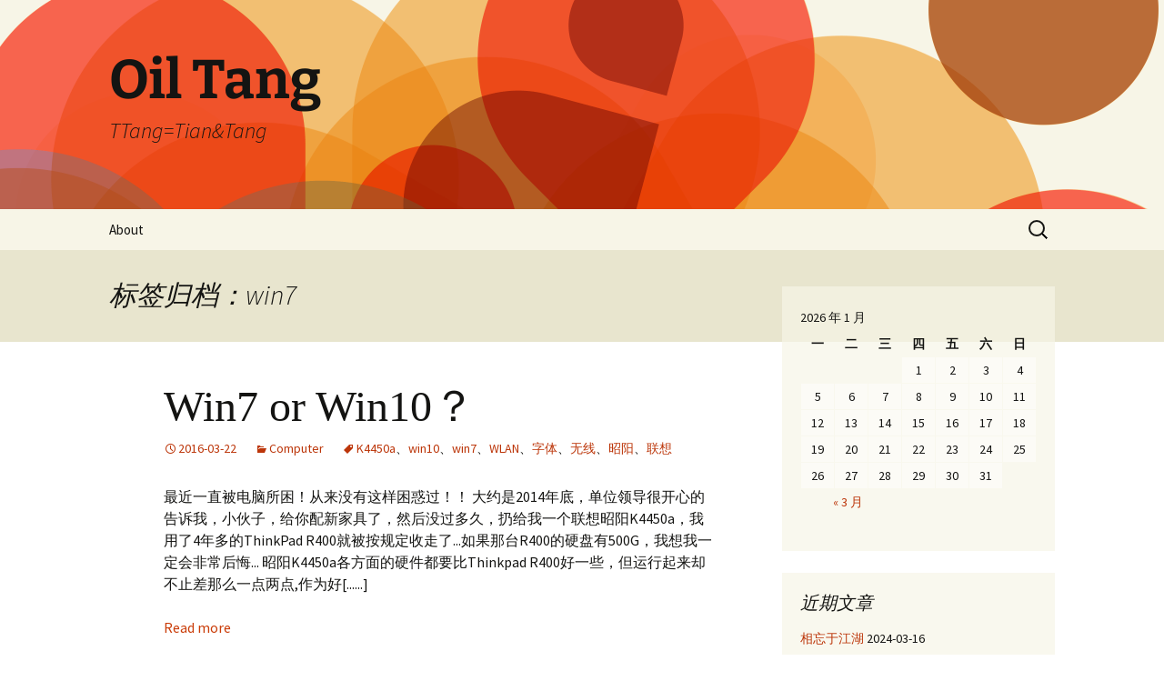

--- FILE ---
content_type: text/html; charset=UTF-8
request_url: https://oiltang.com/tag/win7/
body_size: 12073
content:
<!DOCTYPE html>
<html lang="zh-Hans">
<head>
	<meta charset="UTF-8">
	<meta name="viewport" content="width=device-width, initial-scale=1.0">
	<title>win7 | Oil Tang</title>
	<link rel="profile" href="https://gmpg.org/xfn/11">
	<link rel="pingback" href="https://oiltang.com/xmlrpc.php">
	<meta name='robots' content='max-image-preview:large' />
<link rel="alternate" type="application/rss+xml" title="Oil Tang &raquo; Feed" href="https://oiltang.com/feed/" />
<link rel="alternate" type="application/rss+xml" title="Oil Tang &raquo; 评论 Feed" href="https://oiltang.com/comments/feed/" />
<link rel="alternate" type="application/rss+xml" title="Oil Tang &raquo; win7 标签 Feed" href="https://oiltang.com/tag/win7/feed/" />
<style id='wp-img-auto-sizes-contain-inline-css'>
img:is([sizes=auto i],[sizes^="auto," i]){contain-intrinsic-size:3000px 1500px}
/*# sourceURL=wp-img-auto-sizes-contain-inline-css */
</style>
<style id='wp-emoji-styles-inline-css'>

	img.wp-smiley, img.emoji {
		display: inline !important;
		border: none !important;
		box-shadow: none !important;
		height: 1em !important;
		width: 1em !important;
		margin: 0 0.07em !important;
		vertical-align: -0.1em !important;
		background: none !important;
		padding: 0 !important;
	}
/*# sourceURL=wp-emoji-styles-inline-css */
</style>
<style id='wp-block-library-inline-css'>
:root{--wp-block-synced-color:#7a00df;--wp-block-synced-color--rgb:122,0,223;--wp-bound-block-color:var(--wp-block-synced-color);--wp-editor-canvas-background:#ddd;--wp-admin-theme-color:#007cba;--wp-admin-theme-color--rgb:0,124,186;--wp-admin-theme-color-darker-10:#006ba1;--wp-admin-theme-color-darker-10--rgb:0,107,160.5;--wp-admin-theme-color-darker-20:#005a87;--wp-admin-theme-color-darker-20--rgb:0,90,135;--wp-admin-border-width-focus:2px}@media (min-resolution:192dpi){:root{--wp-admin-border-width-focus:1.5px}}.wp-element-button{cursor:pointer}:root .has-very-light-gray-background-color{background-color:#eee}:root .has-very-dark-gray-background-color{background-color:#313131}:root .has-very-light-gray-color{color:#eee}:root .has-very-dark-gray-color{color:#313131}:root .has-vivid-green-cyan-to-vivid-cyan-blue-gradient-background{background:linear-gradient(135deg,#00d084,#0693e3)}:root .has-purple-crush-gradient-background{background:linear-gradient(135deg,#34e2e4,#4721fb 50%,#ab1dfe)}:root .has-hazy-dawn-gradient-background{background:linear-gradient(135deg,#faaca8,#dad0ec)}:root .has-subdued-olive-gradient-background{background:linear-gradient(135deg,#fafae1,#67a671)}:root .has-atomic-cream-gradient-background{background:linear-gradient(135deg,#fdd79a,#004a59)}:root .has-nightshade-gradient-background{background:linear-gradient(135deg,#330968,#31cdcf)}:root .has-midnight-gradient-background{background:linear-gradient(135deg,#020381,#2874fc)}:root{--wp--preset--font-size--normal:16px;--wp--preset--font-size--huge:42px}.has-regular-font-size{font-size:1em}.has-larger-font-size{font-size:2.625em}.has-normal-font-size{font-size:var(--wp--preset--font-size--normal)}.has-huge-font-size{font-size:var(--wp--preset--font-size--huge)}.has-text-align-center{text-align:center}.has-text-align-left{text-align:left}.has-text-align-right{text-align:right}.has-fit-text{white-space:nowrap!important}#end-resizable-editor-section{display:none}.aligncenter{clear:both}.items-justified-left{justify-content:flex-start}.items-justified-center{justify-content:center}.items-justified-right{justify-content:flex-end}.items-justified-space-between{justify-content:space-between}.screen-reader-text{border:0;clip-path:inset(50%);height:1px;margin:-1px;overflow:hidden;padding:0;position:absolute;width:1px;word-wrap:normal!important}.screen-reader-text:focus{background-color:#ddd;clip-path:none;color:#444;display:block;font-size:1em;height:auto;left:5px;line-height:normal;padding:15px 23px 14px;text-decoration:none;top:5px;width:auto;z-index:100000}html :where(.has-border-color){border-style:solid}html :where([style*=border-top-color]){border-top-style:solid}html :where([style*=border-right-color]){border-right-style:solid}html :where([style*=border-bottom-color]){border-bottom-style:solid}html :where([style*=border-left-color]){border-left-style:solid}html :where([style*=border-width]){border-style:solid}html :where([style*=border-top-width]){border-top-style:solid}html :where([style*=border-right-width]){border-right-style:solid}html :where([style*=border-bottom-width]){border-bottom-style:solid}html :where([style*=border-left-width]){border-left-style:solid}html :where(img[class*=wp-image-]){height:auto;max-width:100%}:where(figure){margin:0 0 1em}html :where(.is-position-sticky){--wp-admin--admin-bar--position-offset:var(--wp-admin--admin-bar--height,0px)}@media screen and (max-width:600px){html :where(.is-position-sticky){--wp-admin--admin-bar--position-offset:0px}}

/*# sourceURL=wp-block-library-inline-css */
</style><style id='global-styles-inline-css'>
:root{--wp--preset--aspect-ratio--square: 1;--wp--preset--aspect-ratio--4-3: 4/3;--wp--preset--aspect-ratio--3-4: 3/4;--wp--preset--aspect-ratio--3-2: 3/2;--wp--preset--aspect-ratio--2-3: 2/3;--wp--preset--aspect-ratio--16-9: 16/9;--wp--preset--aspect-ratio--9-16: 9/16;--wp--preset--color--black: #000000;--wp--preset--color--cyan-bluish-gray: #abb8c3;--wp--preset--color--white: #fff;--wp--preset--color--pale-pink: #f78da7;--wp--preset--color--vivid-red: #cf2e2e;--wp--preset--color--luminous-vivid-orange: #ff6900;--wp--preset--color--luminous-vivid-amber: #fcb900;--wp--preset--color--light-green-cyan: #7bdcb5;--wp--preset--color--vivid-green-cyan: #00d084;--wp--preset--color--pale-cyan-blue: #8ed1fc;--wp--preset--color--vivid-cyan-blue: #0693e3;--wp--preset--color--vivid-purple: #9b51e0;--wp--preset--color--dark-gray: #141412;--wp--preset--color--red: #bc360a;--wp--preset--color--medium-orange: #db572f;--wp--preset--color--light-orange: #ea9629;--wp--preset--color--yellow: #fbca3c;--wp--preset--color--dark-brown: #220e10;--wp--preset--color--medium-brown: #722d19;--wp--preset--color--light-brown: #eadaa6;--wp--preset--color--beige: #e8e5ce;--wp--preset--color--off-white: #f7f5e7;--wp--preset--gradient--vivid-cyan-blue-to-vivid-purple: linear-gradient(135deg,rgb(6,147,227) 0%,rgb(155,81,224) 100%);--wp--preset--gradient--light-green-cyan-to-vivid-green-cyan: linear-gradient(135deg,rgb(122,220,180) 0%,rgb(0,208,130) 100%);--wp--preset--gradient--luminous-vivid-amber-to-luminous-vivid-orange: linear-gradient(135deg,rgb(252,185,0) 0%,rgb(255,105,0) 100%);--wp--preset--gradient--luminous-vivid-orange-to-vivid-red: linear-gradient(135deg,rgb(255,105,0) 0%,rgb(207,46,46) 100%);--wp--preset--gradient--very-light-gray-to-cyan-bluish-gray: linear-gradient(135deg,rgb(238,238,238) 0%,rgb(169,184,195) 100%);--wp--preset--gradient--cool-to-warm-spectrum: linear-gradient(135deg,rgb(74,234,220) 0%,rgb(151,120,209) 20%,rgb(207,42,186) 40%,rgb(238,44,130) 60%,rgb(251,105,98) 80%,rgb(254,248,76) 100%);--wp--preset--gradient--blush-light-purple: linear-gradient(135deg,rgb(255,206,236) 0%,rgb(152,150,240) 100%);--wp--preset--gradient--blush-bordeaux: linear-gradient(135deg,rgb(254,205,165) 0%,rgb(254,45,45) 50%,rgb(107,0,62) 100%);--wp--preset--gradient--luminous-dusk: linear-gradient(135deg,rgb(255,203,112) 0%,rgb(199,81,192) 50%,rgb(65,88,208) 100%);--wp--preset--gradient--pale-ocean: linear-gradient(135deg,rgb(255,245,203) 0%,rgb(182,227,212) 50%,rgb(51,167,181) 100%);--wp--preset--gradient--electric-grass: linear-gradient(135deg,rgb(202,248,128) 0%,rgb(113,206,126) 100%);--wp--preset--gradient--midnight: linear-gradient(135deg,rgb(2,3,129) 0%,rgb(40,116,252) 100%);--wp--preset--gradient--autumn-brown: linear-gradient(135deg, rgba(226,45,15,1) 0%, rgba(158,25,13,1) 100%);--wp--preset--gradient--sunset-yellow: linear-gradient(135deg, rgba(233,139,41,1) 0%, rgba(238,179,95,1) 100%);--wp--preset--gradient--light-sky: linear-gradient(135deg,rgba(228,228,228,1.0) 0%,rgba(208,225,252,1.0) 100%);--wp--preset--gradient--dark-sky: linear-gradient(135deg,rgba(0,0,0,1.0) 0%,rgba(56,61,69,1.0) 100%);--wp--preset--font-size--small: 13px;--wp--preset--font-size--medium: 20px;--wp--preset--font-size--large: 36px;--wp--preset--font-size--x-large: 42px;--wp--preset--spacing--20: 0.44rem;--wp--preset--spacing--30: 0.67rem;--wp--preset--spacing--40: 1rem;--wp--preset--spacing--50: 1.5rem;--wp--preset--spacing--60: 2.25rem;--wp--preset--spacing--70: 3.38rem;--wp--preset--spacing--80: 5.06rem;--wp--preset--shadow--natural: 6px 6px 9px rgba(0, 0, 0, 0.2);--wp--preset--shadow--deep: 12px 12px 50px rgba(0, 0, 0, 0.4);--wp--preset--shadow--sharp: 6px 6px 0px rgba(0, 0, 0, 0.2);--wp--preset--shadow--outlined: 6px 6px 0px -3px rgb(255, 255, 255), 6px 6px rgb(0, 0, 0);--wp--preset--shadow--crisp: 6px 6px 0px rgb(0, 0, 0);}:where(.is-layout-flex){gap: 0.5em;}:where(.is-layout-grid){gap: 0.5em;}body .is-layout-flex{display: flex;}.is-layout-flex{flex-wrap: wrap;align-items: center;}.is-layout-flex > :is(*, div){margin: 0;}body .is-layout-grid{display: grid;}.is-layout-grid > :is(*, div){margin: 0;}:where(.wp-block-columns.is-layout-flex){gap: 2em;}:where(.wp-block-columns.is-layout-grid){gap: 2em;}:where(.wp-block-post-template.is-layout-flex){gap: 1.25em;}:where(.wp-block-post-template.is-layout-grid){gap: 1.25em;}.has-black-color{color: var(--wp--preset--color--black) !important;}.has-cyan-bluish-gray-color{color: var(--wp--preset--color--cyan-bluish-gray) !important;}.has-white-color{color: var(--wp--preset--color--white) !important;}.has-pale-pink-color{color: var(--wp--preset--color--pale-pink) !important;}.has-vivid-red-color{color: var(--wp--preset--color--vivid-red) !important;}.has-luminous-vivid-orange-color{color: var(--wp--preset--color--luminous-vivid-orange) !important;}.has-luminous-vivid-amber-color{color: var(--wp--preset--color--luminous-vivid-amber) !important;}.has-light-green-cyan-color{color: var(--wp--preset--color--light-green-cyan) !important;}.has-vivid-green-cyan-color{color: var(--wp--preset--color--vivid-green-cyan) !important;}.has-pale-cyan-blue-color{color: var(--wp--preset--color--pale-cyan-blue) !important;}.has-vivid-cyan-blue-color{color: var(--wp--preset--color--vivid-cyan-blue) !important;}.has-vivid-purple-color{color: var(--wp--preset--color--vivid-purple) !important;}.has-black-background-color{background-color: var(--wp--preset--color--black) !important;}.has-cyan-bluish-gray-background-color{background-color: var(--wp--preset--color--cyan-bluish-gray) !important;}.has-white-background-color{background-color: var(--wp--preset--color--white) !important;}.has-pale-pink-background-color{background-color: var(--wp--preset--color--pale-pink) !important;}.has-vivid-red-background-color{background-color: var(--wp--preset--color--vivid-red) !important;}.has-luminous-vivid-orange-background-color{background-color: var(--wp--preset--color--luminous-vivid-orange) !important;}.has-luminous-vivid-amber-background-color{background-color: var(--wp--preset--color--luminous-vivid-amber) !important;}.has-light-green-cyan-background-color{background-color: var(--wp--preset--color--light-green-cyan) !important;}.has-vivid-green-cyan-background-color{background-color: var(--wp--preset--color--vivid-green-cyan) !important;}.has-pale-cyan-blue-background-color{background-color: var(--wp--preset--color--pale-cyan-blue) !important;}.has-vivid-cyan-blue-background-color{background-color: var(--wp--preset--color--vivid-cyan-blue) !important;}.has-vivid-purple-background-color{background-color: var(--wp--preset--color--vivid-purple) !important;}.has-black-border-color{border-color: var(--wp--preset--color--black) !important;}.has-cyan-bluish-gray-border-color{border-color: var(--wp--preset--color--cyan-bluish-gray) !important;}.has-white-border-color{border-color: var(--wp--preset--color--white) !important;}.has-pale-pink-border-color{border-color: var(--wp--preset--color--pale-pink) !important;}.has-vivid-red-border-color{border-color: var(--wp--preset--color--vivid-red) !important;}.has-luminous-vivid-orange-border-color{border-color: var(--wp--preset--color--luminous-vivid-orange) !important;}.has-luminous-vivid-amber-border-color{border-color: var(--wp--preset--color--luminous-vivid-amber) !important;}.has-light-green-cyan-border-color{border-color: var(--wp--preset--color--light-green-cyan) !important;}.has-vivid-green-cyan-border-color{border-color: var(--wp--preset--color--vivid-green-cyan) !important;}.has-pale-cyan-blue-border-color{border-color: var(--wp--preset--color--pale-cyan-blue) !important;}.has-vivid-cyan-blue-border-color{border-color: var(--wp--preset--color--vivid-cyan-blue) !important;}.has-vivid-purple-border-color{border-color: var(--wp--preset--color--vivid-purple) !important;}.has-vivid-cyan-blue-to-vivid-purple-gradient-background{background: var(--wp--preset--gradient--vivid-cyan-blue-to-vivid-purple) !important;}.has-light-green-cyan-to-vivid-green-cyan-gradient-background{background: var(--wp--preset--gradient--light-green-cyan-to-vivid-green-cyan) !important;}.has-luminous-vivid-amber-to-luminous-vivid-orange-gradient-background{background: var(--wp--preset--gradient--luminous-vivid-amber-to-luminous-vivid-orange) !important;}.has-luminous-vivid-orange-to-vivid-red-gradient-background{background: var(--wp--preset--gradient--luminous-vivid-orange-to-vivid-red) !important;}.has-very-light-gray-to-cyan-bluish-gray-gradient-background{background: var(--wp--preset--gradient--very-light-gray-to-cyan-bluish-gray) !important;}.has-cool-to-warm-spectrum-gradient-background{background: var(--wp--preset--gradient--cool-to-warm-spectrum) !important;}.has-blush-light-purple-gradient-background{background: var(--wp--preset--gradient--blush-light-purple) !important;}.has-blush-bordeaux-gradient-background{background: var(--wp--preset--gradient--blush-bordeaux) !important;}.has-luminous-dusk-gradient-background{background: var(--wp--preset--gradient--luminous-dusk) !important;}.has-pale-ocean-gradient-background{background: var(--wp--preset--gradient--pale-ocean) !important;}.has-electric-grass-gradient-background{background: var(--wp--preset--gradient--electric-grass) !important;}.has-midnight-gradient-background{background: var(--wp--preset--gradient--midnight) !important;}.has-small-font-size{font-size: var(--wp--preset--font-size--small) !important;}.has-medium-font-size{font-size: var(--wp--preset--font-size--medium) !important;}.has-large-font-size{font-size: var(--wp--preset--font-size--large) !important;}.has-x-large-font-size{font-size: var(--wp--preset--font-size--x-large) !important;}
/*# sourceURL=global-styles-inline-css */
</style>

<style id='classic-theme-styles-inline-css'>
/*! This file is auto-generated */
.wp-block-button__link{color:#fff;background-color:#32373c;border-radius:9999px;box-shadow:none;text-decoration:none;padding:calc(.667em + 2px) calc(1.333em + 2px);font-size:1.125em}.wp-block-file__button{background:#32373c;color:#fff;text-decoration:none}
/*# sourceURL=/wp-includes/css/classic-themes.min.css */
</style>
<link rel='stylesheet' id='twentythirteen-fonts-css' href='https://oiltang.com/wp-content/themes/twentythirteen/fonts/source-sans-pro-plus-bitter.css?ver=20230328' media='all' />
<link rel='stylesheet' id='genericons-css' href='https://oiltang.com/wp-content/themes/twentythirteen/genericons/genericons.css?ver=3.0.3' media='all' />
<link rel='stylesheet' id='twentythirteen-style-css' href='https://oiltang.com/wp-content/themes/twentythirteen/style.css?ver=20241112' media='all' />
<link rel='stylesheet' id='twentythirteen-block-style-css' href='https://oiltang.com/wp-content/themes/twentythirteen/css/blocks.css?ver=20240520' media='all' />
<script src="https://oiltang.com/wp-includes/js/jquery/jquery.min.js?ver=3.7.1" id="jquery-core-js"></script>
<script src="https://oiltang.com/wp-includes/js/jquery/jquery-migrate.min.js?ver=3.4.1" id="jquery-migrate-js"></script>
<script src="https://oiltang.com/wp-content/themes/twentythirteen/js/functions.js?ver=20230526" id="twentythirteen-script-js" defer data-wp-strategy="defer"></script>
<link rel="https://api.w.org/" href="https://oiltang.com/wp-json/" /><link rel="alternate" title="JSON" type="application/json" href="https://oiltang.com/wp-json/wp/v2/tags/250" /><link rel="EditURI" type="application/rsd+xml" title="RSD" href="https://oiltang.com/xmlrpc.php?rsd" />
<meta name="generator" content="WordPress 6.9" />
<style>.recentcomments a{display:inline !important;padding:0 !important;margin:0 !important;}</style>	<style type="text/css" id="twentythirteen-header-css">
		.site-header {
		background: url(https://oiltang.com/wp-content/themes/twentythirteen/images/headers/circle.png) no-repeat scroll top;
		background-size: 1600px auto;
	}
	@media (max-width: 767px) {
		.site-header {
			background-size: 768px auto;
		}
	}
	@media (max-width: 359px) {
		.site-header {
			background-size: 360px auto;
		}
	}
			</style>
	</head>

<body class="archive tag tag-win7 tag-250 wp-embed-responsive wp-theme-twentythirteen single-author sidebar">
		<div id="page" class="hfeed site">
		<header id="masthead" class="site-header">
			<a class="home-link" href="https://oiltang.com/" rel="home">
				<h1 class="site-title">Oil Tang</h1>
				<h2 class="site-description">TTang=Tian&amp;Tang</h2>
			</a>

			<div id="navbar" class="navbar">
				<nav id="site-navigation" class="navigation main-navigation">
					<button class="menu-toggle">菜单</button>
					<a class="screen-reader-text skip-link" href="#content">
						跳至正文					</a>
					<div id="primary-menu" class="nav-menu"><ul>
<li class="page_item page-item-95"><a href="https://oiltang.com/about/">About</a></li>
</ul></div>
					<form role="search" method="get" class="search-form" action="https://oiltang.com/">
				<label>
					<span class="screen-reader-text">搜索：</span>
					<input type="search" class="search-field" placeholder="搜索&hellip;" value="" name="s" />
				</label>
				<input type="submit" class="search-submit" value="搜索" />
			</form>				</nav><!-- #site-navigation -->
			</div><!-- #navbar -->
		</header><!-- #masthead -->

		<div id="main" class="site-main">

	<div id="primary" class="content-area">
		<div id="content" class="site-content" role="main">

					<header class="archive-header">
				<h1 class="archive-title">
				标签归档：win7				</h1>

							</header><!-- .archive-header -->

							
<article id="post-646" class="post-646 post type-post status-publish format-standard hentry category-computer tag-k4450a tag-win10 tag-win7 tag-wlan tag-256 tag-254 tag-251 tag-252">
	<header class="entry-header">
		
				<h1 class="entry-title">
			<a href="https://oiltang.com/2016/03/22/win7-or-win10/" rel="bookmark">Win7 or Win10？</a>
		</h1>
		
		<div class="entry-meta">
			<span class="date"><a href="https://oiltang.com/2016/03/22/win7-or-win10/" title="永久链接到 Win7 or Win10？" rel="bookmark"><time class="entry-date" datetime="2016-03-22T16:38:39+08:00">2016-03-22</time></a></span><span class="categories-links"><a href="https://oiltang.com/category/computer/" rel="category tag">Computer</a></span><span class="tags-links"><a href="https://oiltang.com/tag/k4450a/" rel="tag">K4450a</a>、<a href="https://oiltang.com/tag/win10/" rel="tag">win10</a>、<a href="https://oiltang.com/tag/win7/" rel="tag">win7</a>、<a href="https://oiltang.com/tag/wlan/" rel="tag">WLAN</a>、<a href="https://oiltang.com/tag/%e5%ad%97%e4%bd%93/" rel="tag">字体</a>、<a href="https://oiltang.com/tag/%e6%97%a0%e7%ba%bf/" rel="tag">无线</a>、<a href="https://oiltang.com/tag/%e6%98%ad%e9%98%b3/" rel="tag">昭阳</a>、<a href="https://oiltang.com/tag/%e8%81%94%e6%83%b3/" rel="tag">联想</a></span><span class="author vcard"><a class="url fn n" href="https://oiltang.com/author/acheng99/" title="查看 ttang 的所有文章" rel="author">ttang</a></span>					</div><!-- .entry-meta -->
	</header><!-- .entry-header -->

		<div class="entry-content">
		<p>最近一直被电脑所困！从来没有这样困惑过！！

大约是2014年底，单位领导很开心的告诉我，小伙子，给你配新家具了，然后没过多久，扔给我一个联想昭阳K4450a，我用了4年多的ThinkPad R400就被按规定收走了...如果那台R400的硬盘有500G，我想我一定会非常后悔...

昭阳K4450a各方面的硬件都要比Thinkpad R400好一些，但运行起来却不止差那么一点两点,作为好[......]<p class="read-more"><a href="https://oiltang.com/2016/03/22/win7-or-win10/">Read more</a></p></p>	</div><!-- .entry-content -->
	
	<footer class="entry-meta">
					<div class="comments-link">
				<a href="https://oiltang.com/2016/03/22/win7-or-win10/#respond"><span class="leave-reply">发表评论</span></a>			</div><!-- .comments-link -->
		
			</footer><!-- .entry-meta -->
</article><!-- #post -->
			
			
		
		</div><!-- #content -->
	</div><!-- #primary -->

	<div id="tertiary" class="sidebar-container" role="complementary">
		<div class="sidebar-inner">
			<div class="widget-area">
				<aside id="calendar-4" class="widget widget_calendar"><div id="calendar_wrap" class="calendar_wrap"><table id="wp-calendar" class="wp-calendar-table">
	<caption>2026 年 1 月</caption>
	<thead>
	<tr>
		<th scope="col" aria-label="星期一">一</th>
		<th scope="col" aria-label="星期二">二</th>
		<th scope="col" aria-label="星期三">三</th>
		<th scope="col" aria-label="星期四">四</th>
		<th scope="col" aria-label="星期五">五</th>
		<th scope="col" aria-label="星期六">六</th>
		<th scope="col" aria-label="星期日">日</th>
	</tr>
	</thead>
	<tbody>
	<tr>
		<td colspan="3" class="pad">&nbsp;</td><td>1</td><td>2</td><td id="today">3</td><td>4</td>
	</tr>
	<tr>
		<td>5</td><td>6</td><td>7</td><td>8</td><td>9</td><td>10</td><td>11</td>
	</tr>
	<tr>
		<td>12</td><td>13</td><td>14</td><td>15</td><td>16</td><td>17</td><td>18</td>
	</tr>
	<tr>
		<td>19</td><td>20</td><td>21</td><td>22</td><td>23</td><td>24</td><td>25</td>
	</tr>
	<tr>
		<td>26</td><td>27</td><td>28</td><td>29</td><td>30</td><td>31</td>
		<td class="pad" colspan="1">&nbsp;</td>
	</tr>
	</tbody>
	</table><nav aria-label="上个月及下个月" class="wp-calendar-nav">
		<span class="wp-calendar-nav-prev"><a href="https://oiltang.com/2024/03/">&laquo; 3 月</a></span>
		<span class="pad">&nbsp;</span>
		<span class="wp-calendar-nav-next">&nbsp;</span>
	</nav></div></aside>
		<aside id="recent-posts-2" class="widget widget_recent_entries">
		<h3 class="widget-title">近期文章</h3><nav aria-label="近期文章">
		<ul>
											<li>
					<a href="https://oiltang.com/2024/03/16/goodbyefriends/">相忘于江湖</a>
											<span class="post-date">2024-03-16</span>
									</li>
											<li>
					<a href="https://oiltang.com/2023/05/20/cosine/">相关性与余弦相似性及应用</a>
											<span class="post-date">2023-05-20</span>
									</li>
											<li>
					<a href="https://oiltang.com/2023/03/19/ant-fault/">应用方向约束的蚁群追踪算法开展断层识别的流程</a>
											<span class="post-date">2023-03-19</span>
									</li>
											<li>
					<a href="https://oiltang.com/2023/03/11/r-tidyverse-book/">新书推荐：R语言编程—基于tidyverse</a>
											<span class="post-date">2023-03-11</span>
									</li>
											<li>
					<a href="https://oiltang.com/2023/03/10/shale-gas-production/">密码保护：复杂构造区的常压浅层海相页岩气产能影响因素</a>
											<span class="post-date">2023-03-10</span>
									</li>
											<li>
					<a href="https://oiltang.com/2023/01/31/good-life/">愿天上与人间共安好</a>
											<span class="post-date">2023-01-31</span>
									</li>
											<li>
					<a href="https://oiltang.com/2023/01/23/new-year/">春晚</a>
											<span class="post-date">2023-01-23</span>
									</li>
											<li>
					<a href="https://oiltang.com/2023/01/21/evaluation-report/">密码保护：心目中一个完整的水平井随钻评价报告结构</a>
											<span class="post-date">2023-01-21</span>
									</li>
											<li>
					<a href="https://oiltang.com/2023/01/20/hi-2023/">辞旧迎新话来年</a>
											<span class="post-date">2023-01-20</span>
									</li>
											<li>
					<a href="https://oiltang.com/2022/11/07/linear_algebra_and_regression/">从线性代数的投影角度看线性回归</a>
											<span class="post-date">2022-11-07</span>
									</li>
											<li>
					<a href="https://oiltang.com/2022/11/06/modeling_and_numerical_simulation/">河道砂体识别及实现路径</a>
											<span class="post-date">2022-11-06</span>
									</li>
											<li>
					<a href="https://oiltang.com/2022/11/05/umap/">UMAP数据降维方法</a>
											<span class="post-date">2022-11-05</span>
									</li>
											<li>
					<a href="https://oiltang.com/2022/03/12/thunderbird_to_foxmail/">还是foxmail吧</a>
											<span class="post-date">2022-03-12</span>
									</li>
											<li>
					<a href="https://oiltang.com/2021/10/06/deviation-angle-of-horizontal-well/">水平井入窗的井斜角的确定难点</a>
											<span class="post-date">2021-10-06</span>
									</li>
											<li>
					<a href="https://oiltang.com/2021/08/14/r-plot/">《现代统计图形》出版了</a>
											<span class="post-date">2021-08-14</span>
									</li>
											<li>
					<a href="https://oiltang.com/2021/04/25/just-to-do/">做正确的事vs正确的做事</a>
											<span class="post-date">2021-04-25</span>
									</li>
											<li>
					<a href="https://oiltang.com/2021/01/28/structural-geology-3/">张节理与剪节理</a>
											<span class="post-date">2021-01-28</span>
									</li>
											<li>
					<a href="https://oiltang.com/2021/01/22/structural-geology/">岩石变形的微观机制</a>
											<span class="post-date">2021-01-22</span>
									</li>
											<li>
					<a href="https://oiltang.com/2021/01/21/structural-geology-2/">构造地质中的变形和应变</a>
											<span class="post-date">2021-01-21</span>
									</li>
											<li>
					<a href="https://oiltang.com/2020/10/18/things-are-abnormal-and-must-be-demon/">奇怪的言行背后</a>
											<span class="post-date">2020-10-18</span>
									</li>
					</ul>

		</nav></aside><aside id="recent-comments-4" class="widget widget_recent_comments"><h3 class="widget-title">近期评论</h3><nav aria-label="近期评论"><ul id="recentcomments"><li class="recentcomments"><span class="comment-author-link">Hoo</span> 发表在《<a href="https://oiltang.com/2017/05/26/fiji-is-just-imagej/comment-page-1/#comment-38451">Fiji is just ImageJ</a>》</li><li class="recentcomments"><span class="comment-author-link">善用佳软</span> 发表在《<a href="https://oiltang.com/2017/04/02/onenote/comment-page-1/#comment-37609">迁移到OneNote</a>》</li><li class="recentcomments"><span class="comment-author-link">王丽昭</span> 发表在《<a href="https://oiltang.com/2017/05/26/fiji-is-just-imagej/comment-page-1/#comment-37581">Fiji is just ImageJ</a>》</li><li class="recentcomments"><span class="comment-author-link"><a href="http://www.laokaoya.com" class="url" rel="ugc external nofollow">老烤鸭</a></span> 发表在《<a href="https://oiltang.com/about/comment-page-1/#comment-37394">About</a>》</li><li class="recentcomments"><span class="comment-author-link"><a href="https://oiltang.com" class="url" rel="ugc">ttang</a></span> 发表在《<a href="https://oiltang.com/2017/05/26/fiji-is-just-imagej/comment-page-1/#comment-17657">Fiji is just ImageJ</a>》</li></ul></nav></aside><aside id="tag_cloud-4" class="widget widget_tag_cloud"><h3 class="widget-title">标签</h3><nav aria-label="标签"><div class="tagcloud"><ul class='wp-tag-cloud' role='list'>
	<li><a href="https://oiltang.com/tag/2015/" class="tag-cloud-link tag-link-176 tag-link-position-1" style="font-size: 18.301886792453pt;" aria-label="2015 (17 项)">2015</a></li>
	<li><a href="https://oiltang.com/tag/2016/" class="tag-cloud-link tag-link-237 tag-link-position-2" style="font-size: 14.867924528302pt;" aria-label="2016 (9 项)">2016</a></li>
	<li><a href="https://oiltang.com/tag/2017/" class="tag-cloud-link tag-link-285 tag-link-position-3" style="font-size: 11.962264150943pt;" aria-label="2017 (5 项)">2017</a></li>
	<li><a href="https://oiltang.com/tag/2018/" class="tag-cloud-link tag-link-346 tag-link-position-4" style="font-size: 10.905660377358pt;" aria-label="2018 (4 项)">2018</a></li>
	<li><a href="https://oiltang.com/tag/2019/" class="tag-cloud-link tag-link-399 tag-link-position-5" style="font-size: 9.5849056603774pt;" aria-label="2019 (3 项)">2019</a></li>
	<li><a href="https://oiltang.com/tag/dropbox/" class="tag-cloud-link tag-link-58 tag-link-position-6" style="font-size: 9.5849056603774pt;" aria-label="dropbox (3 项)">dropbox</a></li>
	<li><a href="https://oiltang.com/tag/ecs/" class="tag-cloud-link tag-link-98 tag-link-position-7" style="font-size: 13.547169811321pt;" aria-label="ECS (7 项)">ECS</a></li>
	<li><a href="https://oiltang.com/tag/excel/" class="tag-cloud-link tag-link-61 tag-link-position-8" style="font-size: 8pt;" aria-label="excel (2 项)">excel</a></li>
	<li><a href="https://oiltang.com/tag/markdown/" class="tag-cloud-link tag-link-55 tag-link-position-9" style="font-size: 8pt;" aria-label="Markdown (2 项)">Markdown</a></li>
	<li><a href="https://oiltang.com/tag/python-2/" class="tag-cloud-link tag-link-52 tag-link-position-10" style="font-size: 9.5849056603774pt;" aria-label="python (3 项)">python</a></li>
	<li><a href="https://oiltang.com/tag/r/" class="tag-cloud-link tag-link-227 tag-link-position-11" style="font-size: 22pt;" aria-label="R (34 项)">R</a></li>
	<li><a href="https://oiltang.com/tag/r-in-action/" class="tag-cloud-link tag-link-357 tag-link-position-12" style="font-size: 14.867924528302pt;" aria-label="R in action (9 项)">R in action</a></li>
	<li><a href="https://oiltang.com/tag/r%e8%af%ad%e8%a8%80/" class="tag-cloud-link tag-link-350 tag-link-position-13" style="font-size: 14.867924528302pt;" aria-label="R语言 (9 项)">R语言</a></li>
	<li><a href="https://oiltang.com/tag/r%e8%af%ad%e8%a8%80%e5%ae%9e%e6%88%98/" class="tag-cloud-link tag-link-356 tag-link-position-14" style="font-size: 14.207547169811pt;" aria-label="R语言实战 (8 项)">R语言实战</a></li>
	<li><a href="https://oiltang.com/tag/shale/" class="tag-cloud-link tag-link-139 tag-link-position-15" style="font-size: 10.905660377358pt;" aria-label="shale (4 项)">shale</a></li>
	<li><a href="https://oiltang.com/tag/shale-gas/" class="tag-cloud-link tag-link-297 tag-link-position-16" style="font-size: 10.905660377358pt;" aria-label="shale gas (4 项)">shale gas</a></li>
	<li><a href="https://oiltang.com/tag/spe/" class="tag-cloud-link tag-link-141 tag-link-position-17" style="font-size: 10.905660377358pt;" aria-label="SPE (4 项)">SPE</a></li>
	<li><a href="https://oiltang.com/tag/spyder/" class="tag-cloud-link tag-link-57 tag-link-position-18" style="font-size: 8pt;" aria-label="Spyder (2 项)">Spyder</a></li>
	<li><a href="https://oiltang.com/tag/toc/" class="tag-cloud-link tag-link-100 tag-link-position-19" style="font-size: 10.905660377358pt;" aria-label="TOC (4 项)">TOC</a></li>
	<li><a href="https://oiltang.com/tag/ubuntu-2/" class="tag-cloud-link tag-link-45 tag-link-position-20" style="font-size: 11.962264150943pt;" aria-label="ubuntu (5 项)">ubuntu</a></li>
	<li><a href="https://oiltang.com/tag/win10/" class="tag-cloud-link tag-link-249 tag-link-position-21" style="font-size: 9.5849056603774pt;" aria-label="win10 (3 项)">win10</a></li>
	<li><a href="https://oiltang.com/tag/xrd/" class="tag-cloud-link tag-link-132 tag-link-position-22" style="font-size: 13.547169811321pt;" aria-label="XRD (7 项)">XRD</a></li>
	<li><a href="https://oiltang.com/tag/xrf/" class="tag-cloud-link tag-link-97 tag-link-position-23" style="font-size: 16.320754716981pt;" aria-label="XRF (12 项)">XRF</a></li>
	<li><a href="https://oiltang.com/tag/%e4%bc%9a%e8%ae%ae/" class="tag-cloud-link tag-link-90 tag-link-position-24" style="font-size: 9.5849056603774pt;" aria-label="会议 (3 项)">会议</a></li>
	<li><a href="https://oiltang.com/tag/%e5%84%bf%e5%ad%90/" class="tag-cloud-link tag-link-218 tag-link-position-25" style="font-size: 12.88679245283pt;" aria-label="儿子 (6 项)">儿子</a></li>
	<li><a href="https://oiltang.com/tag/%e5%85%83%e7%b4%a0/" class="tag-cloud-link tag-link-114 tag-link-position-26" style="font-size: 14.207547169811pt;" aria-label="元素 (8 项)">元素</a></li>
	<li><a href="https://oiltang.com/tag/%e5%9b%9e%e5%bd%92/" class="tag-cloud-link tag-link-165 tag-link-position-27" style="font-size: 9.5849056603774pt;" aria-label="回归 (3 项)">回归</a></li>
	<li><a href="https://oiltang.com/tag/%e5%9b%a0%e5%ad%90%e5%88%86%e6%9e%90/" class="tag-cloud-link tag-link-118 tag-link-position-28" style="font-size: 9.5849056603774pt;" aria-label="因子分析 (3 项)">因子分析</a></li>
	<li><a href="https://oiltang.com/tag/%e5%9c%b0%e9%9c%87/" class="tag-cloud-link tag-link-95 tag-link-position-29" style="font-size: 10.905660377358pt;" aria-label="地震 (4 项)">地震</a></li>
	<li><a href="https://oiltang.com/tag/%e5%b0%8f%e5%ad%a6/" class="tag-cloud-link tag-link-219 tag-link-position-30" style="font-size: 9.5849056603774pt;" aria-label="小学 (3 项)">小学</a></li>
	<li><a href="https://oiltang.com/tag/%e6%80%bb%e7%bb%93/" class="tag-cloud-link tag-link-174 tag-link-position-31" style="font-size: 10.905660377358pt;" aria-label="总结 (4 项)">总结</a></li>
	<li><a href="https://oiltang.com/tag/%e6%9a%91%e5%81%87/" class="tag-cloud-link tag-link-220 tag-link-position-32" style="font-size: 9.5849056603774pt;" aria-label="暑假 (3 项)">暑假</a></li>
	<li><a href="https://oiltang.com/tag/%e6%9c%ba%e5%99%a8%e5%ad%a6%e4%b9%a0/" class="tag-cloud-link tag-link-442 tag-link-position-33" style="font-size: 9.5849056603774pt;" aria-label="机器学习 (3 项)">机器学习</a></li>
	<li><a href="https://oiltang.com/tag/%e6%9e%84%e9%80%a0%e5%9c%b0%e8%b4%a8/" class="tag-cloud-link tag-link-512 tag-link-position-34" style="font-size: 9.5849056603774pt;" aria-label="构造地质 (3 项)">构造地质</a></li>
	<li><a href="https://oiltang.com/tag/%e7%9f%bf%e7%89%a9/" class="tag-cloud-link tag-link-115 tag-link-position-35" style="font-size: 9.5849056603774pt;" aria-label="矿物 (3 项)">矿物</a></li>
	<li><a href="https://oiltang.com/tag/%e7%a7%bb%e5%8a%a8%e5%b9%b3%e5%9d%87/" class="tag-cloud-link tag-link-86 tag-link-position-36" style="font-size: 9.5849056603774pt;" aria-label="移动平均 (3 项)">移动平均</a></li>
	<li><a href="https://oiltang.com/tag/%e7%ba%bf%e6%80%a7%e4%bb%a3%e6%95%b0/" class="tag-cloud-link tag-link-398 tag-link-position-37" style="font-size: 9.5849056603774pt;" aria-label="线性代数 (3 项)">线性代数</a></li>
	<li><a href="https://oiltang.com/tag/%e7%bb%9f%e8%ae%a1/" class="tag-cloud-link tag-link-60 tag-link-position-38" style="font-size: 13.547169811321pt;" aria-label="统计 (7 项)">统计</a></li>
	<li><a href="https://oiltang.com/tag/%e8%84%86%e6%80%a7/" class="tag-cloud-link tag-link-298 tag-link-position-39" style="font-size: 9.5849056603774pt;" aria-label="脆性 (3 项)">脆性</a></li>
	<li><a href="https://oiltang.com/tag/%e8%a3%85%e4%bf%ae/" class="tag-cloud-link tag-link-202 tag-link-position-40" style="font-size: 11.962264150943pt;" aria-label="装修 (5 项)">装修</a></li>
	<li><a href="https://oiltang.com/tag/%e8%ae%a1%e5%88%92/" class="tag-cloud-link tag-link-177 tag-link-position-41" style="font-size: 9.5849056603774pt;" aria-label="计划 (3 项)">计划</a></li>
	<li><a href="https://oiltang.com/tag/%e8%b4%9d%e5%8f%b6%e6%96%af/" class="tag-cloud-link tag-link-65 tag-link-position-42" style="font-size: 8pt;" aria-label="贝叶斯 (2 项)">贝叶斯</a></li>
	<li><a href="https://oiltang.com/tag/%e9%a1%b5%e5%b2%a9/" class="tag-cloud-link tag-link-178 tag-link-position-43" style="font-size: 12.88679245283pt;" aria-label="页岩 (6 项)">页岩</a></li>
	<li><a href="https://oiltang.com/tag/%e9%a1%b5%e5%b2%a9%e6%b0%94/" class="tag-cloud-link tag-link-140 tag-link-position-44" style="font-size: 14.867924528302pt;" aria-label="页岩气 (9 项)">页岩气</a></li>
	<li><a href="https://oiltang.com/tag/%e9%a2%a0%e4%b8%89%e5%80%92%e5%9b%9b/" class="tag-cloud-link tag-link-49 tag-link-position-45" style="font-size: 14.867924528302pt;" aria-label="颠三倒四 (9 项)">颠三倒四</a></li>
</ul>
</div>
</nav></aside><aside id="categories-5" class="widget widget_categories"><h3 class="widget-title">分类</h3><nav aria-label="分类">
			<ul>
					<li class="cat-item cat-item-46"><a href="https://oiltang.com/category/computer/">Computer</a> (18)
</li>
	<li class="cat-item cat-item-44"><a href="https://oiltang.com/category/life/">Life</a> (75)
</li>
	<li class="cat-item cat-item-396"><a href="https://oiltang.com/category/math/">Math</a> (10)
</li>
	<li class="cat-item cat-item-43"><a href="https://oiltang.com/category/office/">Office</a> (6)
</li>
	<li class="cat-item cat-item-42"><a href="https://oiltang.com/category/petroleum/">Petroleum</a> (43)
</li>
	<li class="cat-item cat-item-40"><a href="https://oiltang.com/category/python/">Python</a> (4)
</li>
	<li class="cat-item cat-item-39"><a href="https://oiltang.com/category/r/">R</a> (43)
</li>
	<li class="cat-item cat-item-41"><a href="https://oiltang.com/category/ubuntu/">Ubuntu</a> (7)
</li>
	<li class="cat-item cat-item-292"><a href="https://oiltang.com/category/work/">Work</a> (15)
</li>
	<li class="cat-item cat-item-228"><a href="https://oiltang.com/category/%e5%84%bf%e5%ad%90/">儿子</a> (3)
</li>
	<li class="cat-item cat-item-1"><a href="https://oiltang.com/category/uncategorized/">未分类</a> (86)
</li>
			</ul>

			</nav></aside><aside id="archives-4" class="widget widget_archive"><h3 class="widget-title">归档</h3>		<label class="screen-reader-text" for="archives-dropdown-4">归档</label>
		<select id="archives-dropdown-4" name="archive-dropdown">
			
			<option value="">选择月份</option>
				<option value='https://oiltang.com/2024/03/'> 2024 年 3 月 &nbsp;(1)</option>
	<option value='https://oiltang.com/2023/05/'> 2023 年 5 月 &nbsp;(1)</option>
	<option value='https://oiltang.com/2023/03/'> 2023 年 3 月 &nbsp;(3)</option>
	<option value='https://oiltang.com/2023/01/'> 2023 年 1 月 &nbsp;(4)</option>
	<option value='https://oiltang.com/2022/11/'> 2022 年 11 月 &nbsp;(3)</option>
	<option value='https://oiltang.com/2022/03/'> 2022 年 3 月 &nbsp;(1)</option>
	<option value='https://oiltang.com/2021/10/'> 2021 年 10 月 &nbsp;(1)</option>
	<option value='https://oiltang.com/2021/08/'> 2021 年 8 月 &nbsp;(1)</option>
	<option value='https://oiltang.com/2021/04/'> 2021 年 4 月 &nbsp;(1)</option>
	<option value='https://oiltang.com/2021/01/'> 2021 年 1 月 &nbsp;(3)</option>
	<option value='https://oiltang.com/2020/10/'> 2020 年 10 月 &nbsp;(3)</option>
	<option value='https://oiltang.com/2020/09/'> 2020 年 9 月 &nbsp;(2)</option>
	<option value='https://oiltang.com/2020/05/'> 2020 年 5 月 &nbsp;(1)</option>
	<option value='https://oiltang.com/2020/04/'> 2020 年 4 月 &nbsp;(4)</option>
	<option value='https://oiltang.com/2020/03/'> 2020 年 3 月 &nbsp;(2)</option>
	<option value='https://oiltang.com/2020/02/'> 2020 年 2 月 &nbsp;(1)</option>
	<option value='https://oiltang.com/2020/01/'> 2020 年 1 月 &nbsp;(1)</option>
	<option value='https://oiltang.com/2019/12/'> 2019 年 12 月 &nbsp;(2)</option>
	<option value='https://oiltang.com/2019/11/'> 2019 年 11 月 &nbsp;(1)</option>
	<option value='https://oiltang.com/2019/10/'> 2019 年 10 月 &nbsp;(1)</option>
	<option value='https://oiltang.com/2019/09/'> 2019 年 9 月 &nbsp;(1)</option>
	<option value='https://oiltang.com/2019/08/'> 2019 年 8 月 &nbsp;(1)</option>
	<option value='https://oiltang.com/2019/07/'> 2019 年 7 月 &nbsp;(2)</option>
	<option value='https://oiltang.com/2019/06/'> 2019 年 6 月 &nbsp;(2)</option>
	<option value='https://oiltang.com/2019/05/'> 2019 年 5 月 &nbsp;(2)</option>
	<option value='https://oiltang.com/2019/04/'> 2019 年 4 月 &nbsp;(1)</option>
	<option value='https://oiltang.com/2019/03/'> 2019 年 3 月 &nbsp;(2)</option>
	<option value='https://oiltang.com/2019/02/'> 2019 年 2 月 &nbsp;(2)</option>
	<option value='https://oiltang.com/2019/01/'> 2019 年 1 月 &nbsp;(2)</option>
	<option value='https://oiltang.com/2018/12/'> 2018 年 12 月 &nbsp;(1)</option>
	<option value='https://oiltang.com/2018/11/'> 2018 年 11 月 &nbsp;(1)</option>
	<option value='https://oiltang.com/2018/10/'> 2018 年 10 月 &nbsp;(3)</option>
	<option value='https://oiltang.com/2018/08/'> 2018 年 8 月 &nbsp;(1)</option>
	<option value='https://oiltang.com/2018/07/'> 2018 年 7 月 &nbsp;(1)</option>
	<option value='https://oiltang.com/2018/06/'> 2018 年 6 月 &nbsp;(1)</option>
	<option value='https://oiltang.com/2018/05/'> 2018 年 5 月 &nbsp;(3)</option>
	<option value='https://oiltang.com/2018/04/'> 2018 年 4 月 &nbsp;(7)</option>
	<option value='https://oiltang.com/2018/03/'> 2018 年 3 月 &nbsp;(2)</option>
	<option value='https://oiltang.com/2018/01/'> 2018 年 1 月 &nbsp;(2)</option>
	<option value='https://oiltang.com/2017/12/'> 2017 年 12 月 &nbsp;(3)</option>
	<option value='https://oiltang.com/2017/11/'> 2017 年 11 月 &nbsp;(2)</option>
	<option value='https://oiltang.com/2017/10/'> 2017 年 10 月 &nbsp;(1)</option>
	<option value='https://oiltang.com/2017/08/'> 2017 年 8 月 &nbsp;(5)</option>
	<option value='https://oiltang.com/2017/06/'> 2017 年 6 月 &nbsp;(3)</option>
	<option value='https://oiltang.com/2017/05/'> 2017 年 5 月 &nbsp;(2)</option>
	<option value='https://oiltang.com/2017/04/'> 2017 年 4 月 &nbsp;(1)</option>
	<option value='https://oiltang.com/2017/03/'> 2017 年 3 月 &nbsp;(1)</option>
	<option value='https://oiltang.com/2017/02/'> 2017 年 2 月 &nbsp;(1)</option>
	<option value='https://oiltang.com/2017/01/'> 2017 年 1 月 &nbsp;(3)</option>
	<option value='https://oiltang.com/2016/12/'> 2016 年 12 月 &nbsp;(1)</option>
	<option value='https://oiltang.com/2016/11/'> 2016 年 11 月 &nbsp;(2)</option>
	<option value='https://oiltang.com/2016/09/'> 2016 年 9 月 &nbsp;(2)</option>
	<option value='https://oiltang.com/2016/08/'> 2016 年 8 月 &nbsp;(1)</option>
	<option value='https://oiltang.com/2016/07/'> 2016 年 7 月 &nbsp;(2)</option>
	<option value='https://oiltang.com/2016/06/'> 2016 年 6 月 &nbsp;(1)</option>
	<option value='https://oiltang.com/2016/04/'> 2016 年 4 月 &nbsp;(1)</option>
	<option value='https://oiltang.com/2016/03/'> 2016 年 3 月 &nbsp;(1)</option>
	<option value='https://oiltang.com/2016/02/'> 2016 年 2 月 &nbsp;(2)</option>
	<option value='https://oiltang.com/2016/01/'> 2016 年 1 月 &nbsp;(3)</option>
	<option value='https://oiltang.com/2015/12/'> 2015 年 12 月 &nbsp;(2)</option>
	<option value='https://oiltang.com/2015/11/'> 2015 年 11 月 &nbsp;(1)</option>
	<option value='https://oiltang.com/2015/10/'> 2015 年 10 月 &nbsp;(2)</option>
	<option value='https://oiltang.com/2015/09/'> 2015 年 9 月 &nbsp;(2)</option>
	<option value='https://oiltang.com/2015/08/'> 2015 年 8 月 &nbsp;(2)</option>
	<option value='https://oiltang.com/2015/07/'> 2015 年 7 月 &nbsp;(2)</option>
	<option value='https://oiltang.com/2015/06/'> 2015 年 6 月 &nbsp;(1)</option>
	<option value='https://oiltang.com/2015/05/'> 2015 年 5 月 &nbsp;(3)</option>
	<option value='https://oiltang.com/2015/04/'> 2015 年 4 月 &nbsp;(1)</option>
	<option value='https://oiltang.com/2015/03/'> 2015 年 3 月 &nbsp;(1)</option>
	<option value='https://oiltang.com/2015/02/'> 2015 年 2 月 &nbsp;(3)</option>
	<option value='https://oiltang.com/2015/01/'> 2015 年 1 月 &nbsp;(2)</option>
	<option value='https://oiltang.com/2014/12/'> 2014 年 12 月 &nbsp;(4)</option>
	<option value='https://oiltang.com/2014/11/'> 2014 年 11 月 &nbsp;(2)</option>
	<option value='https://oiltang.com/2014/10/'> 2014 年 10 月 &nbsp;(8)</option>
	<option value='https://oiltang.com/2014/09/'> 2014 年 9 月 &nbsp;(2)</option>
	<option value='https://oiltang.com/2014/08/'> 2014 年 8 月 &nbsp;(1)</option>
	<option value='https://oiltang.com/2014/07/'> 2014 年 7 月 &nbsp;(1)</option>
	<option value='https://oiltang.com/2014/06/'> 2014 年 6 月 &nbsp;(2)</option>
	<option value='https://oiltang.com/2014/05/'> 2014 年 5 月 &nbsp;(4)</option>
	<option value='https://oiltang.com/2014/04/'> 2014 年 4 月 &nbsp;(4)</option>
	<option value='https://oiltang.com/2014/03/'> 2014 年 3 月 &nbsp;(1)</option>
	<option value='https://oiltang.com/2014/02/'> 2014 年 2 月 &nbsp;(4)</option>
	<option value='https://oiltang.com/2014/01/'> 2014 年 1 月 &nbsp;(5)</option>
	<option value='https://oiltang.com/2013/12/'> 2013 年 12 月 &nbsp;(3)</option>
	<option value='https://oiltang.com/2013/04/'> 2013 年 4 月 &nbsp;(1)</option>
	<option value='https://oiltang.com/2012/04/'> 2012 年 4 月 &nbsp;(1)</option>
	<option value='https://oiltang.com/2011/10/'> 2011 年 10 月 &nbsp;(2)</option>
	<option value='https://oiltang.com/2011/09/'> 2011 年 9 月 &nbsp;(2)</option>
	<option value='https://oiltang.com/2011/07/'> 2011 年 7 月 &nbsp;(1)</option>
	<option value='https://oiltang.com/2009/04/'> 2009 年 4 月 &nbsp;(4)</option>
	<option value='https://oiltang.com/2009/03/'> 2009 年 3 月 &nbsp;(15)</option>
	<option value='https://oiltang.com/2009/02/'> 2009 年 2 月 &nbsp;(18)</option>
	<option value='https://oiltang.com/2009/01/'> 2009 年 1 月 &nbsp;(33)</option>

		</select>

			<script>
( ( dropdownId ) => {
	const dropdown = document.getElementById( dropdownId );
	function onSelectChange() {
		setTimeout( () => {
			if ( 'escape' === dropdown.dataset.lastkey ) {
				return;
			}
			if ( dropdown.value ) {
				document.location.href = dropdown.value;
			}
		}, 250 );
	}
	function onKeyUp( event ) {
		if ( 'Escape' === event.key ) {
			dropdown.dataset.lastkey = 'escape';
		} else {
			delete dropdown.dataset.lastkey;
		}
	}
	function onClick() {
		delete dropdown.dataset.lastkey;
	}
	dropdown.addEventListener( 'keyup', onKeyUp );
	dropdown.addEventListener( 'click', onClick );
	dropdown.addEventListener( 'change', onSelectChange );
})( "archives-dropdown-4" );

//# sourceURL=WP_Widget_Archives%3A%3Awidget
</script>
</aside><aside id="meta-5" class="widget widget_meta"><h3 class="widget-title">其他操作</h3><nav aria-label="其他操作">
		<ul>
						<li><a href="https://oiltang.com/wp-login.php">登录</a></li>
			<li><a href="https://oiltang.com/feed/">条目 feed</a></li>
			<li><a href="https://oiltang.com/comments/feed/">评论 feed</a></li>

			<li><a href="https://cn.wordpress.org/">WordPress.org</a></li>
		</ul>

		</nav></aside>			</div><!-- .widget-area -->
		</div><!-- .sidebar-inner -->
	</div><!-- #tertiary -->

		</div><!-- #main -->
		<footer id="colophon" class="site-footer">
				<div id="secondary" class="sidebar-container" role="complementary">
		<div class="widget-area">
			<aside id="search-2" class="widget widget_search"><form role="search" method="get" class="search-form" action="https://oiltang.com/">
				<label>
					<span class="screen-reader-text">搜索：</span>
					<input type="search" class="search-field" placeholder="搜索&hellip;" value="" name="s" />
				</label>
				<input type="submit" class="search-submit" value="搜索" />
			</form></aside>		</div><!-- .widget-area -->
	</div><!-- #secondary -->

			<div class="site-info">
												<a href="https://cn.wordpress.org/" class="imprint">
					自豪地采用 WordPress				</a>
			</div><!-- .site-info -->
		</footer><!-- #colophon -->
	</div><!-- #page -->

	<script type="speculationrules">
{"prefetch":[{"source":"document","where":{"and":[{"href_matches":"/*"},{"not":{"href_matches":["/wp-*.php","/wp-admin/*","/wp-content/uploads/*","/wp-content/*","/wp-content/plugins/*","/wp-content/themes/twentythirteen/*","/*\\?(.+)"]}},{"not":{"selector_matches":"a[rel~=\"nofollow\"]"}},{"not":{"selector_matches":".no-prefetch, .no-prefetch a"}}]},"eagerness":"conservative"}]}
</script>
<script src="https://oiltang.com/wp-includes/js/imagesloaded.min.js?ver=5.0.0" id="imagesloaded-js"></script>
<script src="https://oiltang.com/wp-includes/js/masonry.min.js?ver=4.2.2" id="masonry-js"></script>
<script src="https://oiltang.com/wp-includes/js/jquery/jquery.masonry.min.js?ver=3.1.2b" id="jquery-masonry-js"></script>
<script id="wp-emoji-settings" type="application/json">
{"baseUrl":"https://s.w.org/images/core/emoji/17.0.2/72x72/","ext":".png","svgUrl":"https://s.w.org/images/core/emoji/17.0.2/svg/","svgExt":".svg","source":{"concatemoji":"https://oiltang.com/wp-includes/js/wp-emoji-release.min.js?ver=6.9"}}
</script>
<script type="module">
/*! This file is auto-generated */
const a=JSON.parse(document.getElementById("wp-emoji-settings").textContent),o=(window._wpemojiSettings=a,"wpEmojiSettingsSupports"),s=["flag","emoji"];function i(e){try{var t={supportTests:e,timestamp:(new Date).valueOf()};sessionStorage.setItem(o,JSON.stringify(t))}catch(e){}}function c(e,t,n){e.clearRect(0,0,e.canvas.width,e.canvas.height),e.fillText(t,0,0);t=new Uint32Array(e.getImageData(0,0,e.canvas.width,e.canvas.height).data);e.clearRect(0,0,e.canvas.width,e.canvas.height),e.fillText(n,0,0);const a=new Uint32Array(e.getImageData(0,0,e.canvas.width,e.canvas.height).data);return t.every((e,t)=>e===a[t])}function p(e,t){e.clearRect(0,0,e.canvas.width,e.canvas.height),e.fillText(t,0,0);var n=e.getImageData(16,16,1,1);for(let e=0;e<n.data.length;e++)if(0!==n.data[e])return!1;return!0}function u(e,t,n,a){switch(t){case"flag":return n(e,"\ud83c\udff3\ufe0f\u200d\u26a7\ufe0f","\ud83c\udff3\ufe0f\u200b\u26a7\ufe0f")?!1:!n(e,"\ud83c\udde8\ud83c\uddf6","\ud83c\udde8\u200b\ud83c\uddf6")&&!n(e,"\ud83c\udff4\udb40\udc67\udb40\udc62\udb40\udc65\udb40\udc6e\udb40\udc67\udb40\udc7f","\ud83c\udff4\u200b\udb40\udc67\u200b\udb40\udc62\u200b\udb40\udc65\u200b\udb40\udc6e\u200b\udb40\udc67\u200b\udb40\udc7f");case"emoji":return!a(e,"\ud83e\u1fac8")}return!1}function f(e,t,n,a){let r;const o=(r="undefined"!=typeof WorkerGlobalScope&&self instanceof WorkerGlobalScope?new OffscreenCanvas(300,150):document.createElement("canvas")).getContext("2d",{willReadFrequently:!0}),s=(o.textBaseline="top",o.font="600 32px Arial",{});return e.forEach(e=>{s[e]=t(o,e,n,a)}),s}function r(e){var t=document.createElement("script");t.src=e,t.defer=!0,document.head.appendChild(t)}a.supports={everything:!0,everythingExceptFlag:!0},new Promise(t=>{let n=function(){try{var e=JSON.parse(sessionStorage.getItem(o));if("object"==typeof e&&"number"==typeof e.timestamp&&(new Date).valueOf()<e.timestamp+604800&&"object"==typeof e.supportTests)return e.supportTests}catch(e){}return null}();if(!n){if("undefined"!=typeof Worker&&"undefined"!=typeof OffscreenCanvas&&"undefined"!=typeof URL&&URL.createObjectURL&&"undefined"!=typeof Blob)try{var e="postMessage("+f.toString()+"("+[JSON.stringify(s),u.toString(),c.toString(),p.toString()].join(",")+"));",a=new Blob([e],{type:"text/javascript"});const r=new Worker(URL.createObjectURL(a),{name:"wpTestEmojiSupports"});return void(r.onmessage=e=>{i(n=e.data),r.terminate(),t(n)})}catch(e){}i(n=f(s,u,c,p))}t(n)}).then(e=>{for(const n in e)a.supports[n]=e[n],a.supports.everything=a.supports.everything&&a.supports[n],"flag"!==n&&(a.supports.everythingExceptFlag=a.supports.everythingExceptFlag&&a.supports[n]);var t;a.supports.everythingExceptFlag=a.supports.everythingExceptFlag&&!a.supports.flag,a.supports.everything||((t=a.source||{}).concatemoji?r(t.concatemoji):t.wpemoji&&t.twemoji&&(r(t.twemoji),r(t.wpemoji)))});
//# sourceURL=https://oiltang.com/wp-includes/js/wp-emoji-loader.min.js
</script>
</body>
</html>
